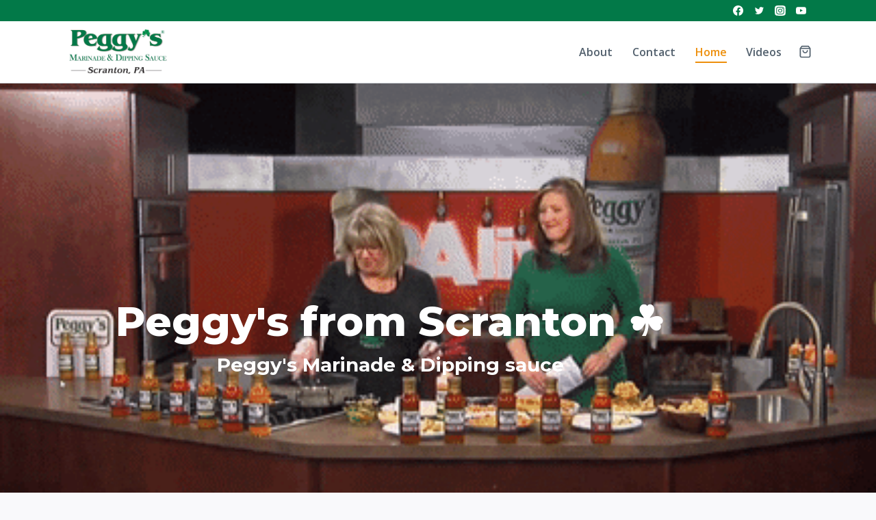

--- FILE ---
content_type: text/css
request_url: https://peggysmarinade.com/wp-content/themes/kadence/assets/css/global.min.css?ver=1743694619
body_size: 4579
content:
/*! normalize.css v8.0.1 | MIT License | github.com/necolas/normalize.css */html{line-height:1.15;-webkit-text-size-adjust:100%}body{margin:0}main{display:block;min-width:0}h1{font-size:2em;margin:0.67em 0}hr{box-sizing:content-box;height:0;overflow:visible}a{background-color:transparent}abbr[title]{border-bottom:none;text-decoration:underline;-webkit-text-decoration:underline dotted;text-decoration:underline dotted}b,strong{font-weight:bold}code,kbd,samp{font-family:monospace, monospace;font-size:1em}small{font-size:80%}sub,sup{font-size:75%;line-height:0;position:relative;vertical-align:baseline}sub{bottom:-0.25em}sup{top:-0.5em}img{border-style:none}button,input,optgroup,select,textarea{font-size:100%;margin:0}button,input{overflow:visible}button,select{text-transform:none}button,[type="button"],[type="reset"],[type="submit"]{-webkit-appearance:button}button::-moz-focus-inner,[type="button"]::-moz-focus-inner,[type="reset"]::-moz-focus-inner,[type="submit"]::-moz-focus-inner{border-style:none;padding:0}button:-moz-focusring,[type="button"]:-moz-focusring,[type="reset"]:-moz-focusring,[type="submit"]:-moz-focusring{outline:1px dotted ButtonText}legend{box-sizing:border-box;color:inherit;display:table;max-width:100%;padding:0;white-space:normal}progress{vertical-align:baseline}textarea{overflow:auto}[type="checkbox"],[type="radio"]{box-sizing:border-box;padding:0}[type="number"]::-webkit-inner-spin-button,[type="number"]::-webkit-outer-spin-button{height:auto}[type="search"]{-webkit-appearance:textfield;outline-offset:-2px}[type="search"]::-webkit-search-decoration{-webkit-appearance:none}::-webkit-file-upload-button{-webkit-appearance:button;font:inherit}details{display:block}summary{display:list-item}template{display:none}[hidden]{display:none}:root{--global-gray-400: #CBD5E0;--global-gray-500: #A0AEC0;--global-xs-spacing: 1em;--global-sm-spacing: 1.5rem;--global-md-spacing: 2rem;--global-lg-spacing: 2.5em;--global-xl-spacing: 3.5em;--global-xxl-spacing: 5rem;--global-edge-spacing: 1.5rem;--global-boxed-spacing: 2rem;--global-font-size-small: clamp(0.8rem, 0.73rem + 0.217vw, 0.9rem);--global-font-size-medium: clamp(1.1rem, 0.995rem + 0.326vw, 1.25rem);--global-font-size-large: clamp(1.75rem, 1.576rem + 0.543vw, 2rem);--global-font-size-larger: clamp(2rem, 1.6rem + 1vw, 2.5rem);--global-font-size-xxlarge: clamp(2.25rem, 1.728rem + 1.63vw, 3rem)}h1,h2,h3,h4,h5,h6{padding:0;margin:0}h1 a,h2 a,h3 a,h4 a,h5 a,h6 a{color:inherit;text-decoration:none}dfn,cite,em,i{font-style:italic}blockquote,q{quotes:'“' '”'}blockquote{padding-left:1em;border-left:4px solid var(--global-palette4)}.entry-content blockquote{margin:0 0 var(--global-md-spacing)}blockquote cite,blockquote .wp-block-pullquote__citation{color:var(--global-palette5);font-size:13px;margin-top:1em;position:relative;font-style:normal;display:block}address{margin:0 0 1.5em}pre{background:var(--global-palette7);font-family:"Courier 10 Pitch", Courier, monospace;font-size:0.9375rem;line-height:1.6;max-width:100%;overflow:auto;padding:1.5em;white-space:pre-wrap}code,kbd,tt,var{font-family:Monaco, Consolas, "Andale Mono", "DejaVu Sans Mono", monospace;font-size:0.8rem}abbr,acronym{border-bottom:1px dotted var(--global-palette4);cursor:help}mark,ins{text-decoration:none}big{font-size:125%}html{box-sizing:border-box}*,*::before,*::after{box-sizing:inherit}hr{height:0;border:0;border-bottom:2px solid var(--global-gray-400)}ul,ol{margin:0 0 1.5em 1.5em;padding:0}ul.aligncenter,ol.aligncenter{list-style:none}ul{list-style:disc}ol{list-style:decimal}li>ul,li>ol{margin-bottom:0;margin-left:1.5em}dt{font-weight:700}dd{margin:0 1.5em 1.5em}img{display:block;height:auto;max-width:100%}figure{margin:0.5em 0}table{margin:0 0 1.5em;width:100%}a{color:var(--global-palette-highlight);transition:all 0.1s linear}a:hover,a:focus,a:active{color:var(--global-palette-highlight-alt)}a:hover,a:active{outline:0}.inner-link-style-plain a:not(.button),.widget-area.inner-link-style-plain a:not(.button){text-decoration:none}.inner-link-style-normal a:not(.button),.widget-area.inner-link-style-normal a:not(.button){text-decoration:underline}.link-style-no-underline .entry-content p>a,.link-style-no-underline .entry-content strong>a,.link-style-no-underline .entry-content em>a,.link-style-no-underline .entry-content>ul a,.link-style-no-underline .entry-content a{text-decoration:none}.link-style-no-underline .entry-content p>a:hover,.link-style-no-underline .entry-content strong>a:hover,.link-style-no-underline .entry-content em>a:hover,.link-style-no-underline .entry-content>ul a:hover,.link-style-no-underline .entry-content a:hover{text-decoration:none}.link-style-color-underline .entry-content p a,.link-style-color-underline .entry-content strong>a,.link-style-color-underline .entry-content em>a,.link-style-color-underline .entry-content>ul a,.link-style-color-underline .entry-content>ol a,.link-style-color-underline .entry-content .wp-block-group ul a,.link-style-color-underline .entry-content .wp-block-group ol a{color:inherit;text-decoration:underline;text-decoration-color:var(--global-palette-highlight)}.link-style-color-underline .entry-content p a:hover,.link-style-color-underline .entry-content strong>a:hover,.link-style-color-underline .entry-content em>a:hover,.link-style-color-underline .entry-content>ul a:hover,.link-style-color-underline .entry-content>ol a:hover,.link-style-color-underline .entry-content .wp-block-group ul a:hover,.link-style-color-underline .entry-content .wp-block-group ol a:hover{text-decoration-color:var(--global-palette-highlight-alt)}.link-style-hover-background .entry-content p a,.link-style-hover-background .entry-content strong>a,.link-style-hover-background .entry-content em>a,.link-style-hover-background .entry-content>ul a,.link-style-hover-background .entry-content>ol a,.link-style-hover-background .entry-content .wp-block-group ul a,.link-style-hover-background .entry-content .wp-block-group ol a{color:var(--global-palette-highlight);text-decoration:none;background-image:linear-gradient(var(--global-palette-highlight), var(--global-palette-highlight));background-position:0% 100%;background-repeat:no-repeat;background-size:100% 1px}.link-style-hover-background .entry-content p a:hover,.link-style-hover-background .entry-content strong>a:hover,.link-style-hover-background .entry-content em>a:hover,.link-style-hover-background .entry-content>ul a:hover,.link-style-hover-background .entry-content>ol a:hover,.link-style-hover-background .entry-content .wp-block-group ul a:hover,.link-style-hover-background .entry-content .wp-block-group ol a:hover{color:var(--global-palette-highlight-alt2);text-decoration:none;background-size:100% 100%}.link-style-offset-background .entry-content p a,.link-style-offset-background .entry-content strong>a,.link-style-offset-background .entry-content em>a,.link-style-offset-background .entry-content>ul a,.link-style-offset-background .entry-content>ol a,.link-style-offset-background .entry-content .wp-block-group ul a,.link-style-offset-background .entry-content .wp-block-group ol a{color:inherit;text-decoration:none;background-image:linear-gradient(var(--global-palette-highlight-alt2), var(--global-palette-highlight));background-repeat:no-repeat;background-position:4px bottom;background-size:100% 10px}.link-style-offset-background .entry-content p a:hover,.link-style-offset-background .entry-content strong>a:hover,.link-style-offset-background .entry-content em>a:hover,.link-style-offset-background .entry-content>ul a:hover,.link-style-offset-background .entry-content>ol a:hover,.link-style-offset-background .entry-content .wp-block-group ul a:hover,.link-style-offset-background .entry-content .wp-block-group ol a:hover{color:inherit;text-decoration:none;background-image:linear-gradient(var(--global-palette-highlight-alt2), var(--global-palette-highlight-alt))}.screen-reader-text{clip:rect(1px, 1px, 1px, 1px);position:absolute !important;height:1px;width:1px;overflow:hidden;word-wrap:normal !important}.screen-reader-text:focus{background-color:#f1f1f1;border-radius:3px;box-shadow:0 0 2px 2px rgba(0,0,0,0.6);clip:auto !important;color:#21759b;display:block;font-size:0.875rem;font-weight:700;height:auto;left:5px;line-height:normal;padding:15px 23px 14px;text-decoration:none;top:5px;width:auto;z-index:100000}:where(html:not(.no-js)) .hide-focus-outline *:focus{outline:0}#primary[tabindex="-1"]:focus{outline:0}textarea{width:100%}input[type="text"],input[type="email"],input[type="url"],input[type="password"],input[type="search"],input[type="number"],input[type="tel"],input[type="range"],input[type="date"],input[type="month"],input[type="week"],input[type="time"],input[type="datetime"],input[type="datetime-local"],input[type="color"],textarea{-webkit-appearance:none;color:var(--global-palette5);border:1px solid var(--global-gray-400);border-radius:3px;padding:0.4em 0.5em;max-width:100%;background:var(--global-palette9);box-shadow:0px 0px 0px -7px rgba(0,0,0,0)}::-webkit-input-placeholder{color:var(--global-palette6)}::-moz-placeholder{color:var(--global-palette6);opacity:1}::placeholder{color:var(--global-palette6)}input[type="text"]:focus,input[type="email"]:focus,input[type="url"]:focus,input[type="password"]:focus,input[type="search"]:focus,input[type="number"]:focus,input[type="tel"]:focus,input[type="range"]:focus,input[type="date"]:focus,input[type="month"]:focus,input[type="week"]:focus,input[type="time"]:focus,input[type="datetime"]:focus,input[type="datetime-local"]:focus,input[type="color"]:focus,textarea:focus{color:var(--global-palette3);border-color:var(--global-palette6);outline:0;box-shadow:0px 5px 15px -7px rgba(0,0,0,0.1)}select{border:1px solid var(--global-gray-400);background-size:16px 100%;padding:0.2em 35px 0.2em 0.5em;background:var(--global-palette9) url([data-uri]) no-repeat 98% 50%;-moz-appearance:none;-webkit-appearance:none;appearance:none;box-shadow:none;outline:0;box-shadow:0px 0px 0px -7px rgba(0,0,0,0)}select::-ms-expand{display:none}select:focus{color:var(--global-palette3);border-color:var(--global-palette6);background-color:var(--global-palette9);box-shadow:0px 5px 15px -7px rgba(0,0,0,0.1);outline:0}select:focus option{color:#333}.elementor-select-wrapper select{background-image:none}.search-form{position:relative}.search-form input[type="search"],.search-form input.search-field{padding-right:60px;width:100%}.search-form .search-submit[type="submit"]{top:0;right:0;bottom:0;position:absolute;color:transparent;background:transparent;z-index:2;width:50px;border:0;padding:8px 12px 7px;border-radius:0;box-shadow:none;overflow:hidden}.search-form .search-submit[type="submit"]:hover,.search-form .search-submit[type="submit"]:focus{color:transparent;background:transparent;box-shadow:none}.search-form .kadence-search-icon-wrap{position:absolute;right:0;top:0;height:100%;width:50px;padding:0;text-align:center;background:0 0;z-index:3;cursor:pointer;pointer-events:none;color:var(--global-palette6);text-shadow:none;display:flex;align-items:center;justify-content:center}.search-form .search-submit[type="submit"]:hover~.kadence-search-icon-wrap{color:var(--global-palette4)}body.rtl .search-form .button[type="submit"],body.rtl .search-form .kadence-search-icon-wrap{left:0;right:auto}body.rtl .search-form input[type="search"],body.rtl .search-form input.search-field{padding-right:0.5em;padding-left:60px}fieldset{padding:0.625em 1.425em 0.625em;border:1px solid var(--global-gray-500);margin-top:1.2em;margin-bottom:1.2em}.affwp-form fieldset{padding:0}legend{font-weight:bold}button,.button,.wp-block-button__link,.wp-element-button,input[type="button"],input[type="reset"],input[type="submit"]{border-radius:3px;background:var(--global-palette-btn-bg);color:var(--global-palette-btn);padding:0.4em 1em;border:0;font-size:1.125rem;line-height:1.6;display:inline-block;font-family:inherit;cursor:pointer;text-decoration:none;transition:all 0.2s ease;box-shadow:0px 0px 0px -7px rgba(0,0,0,0)}button:visited,.button:visited,.wp-block-button__link:visited,.wp-element-button:visited,input[type="button"]:visited,input[type="reset"]:visited,input[type="submit"]:visited{background:var(--global-palette-btn-bg);color:var(--global-palette-btn)}button:hover,button:focus,button:active,.button:hover,.button:focus,.button:active,.wp-block-button__link:hover,.wp-block-button__link:focus,.wp-block-button__link:active,.wp-element-button:hover,.wp-element-button:focus,.wp-element-button:active,input[type="button"]:hover,input[type="button"]:focus,input[type="button"]:active,input[type="reset"]:hover,input[type="reset"]:focus,input[type="reset"]:active,input[type="submit"]:hover,input[type="submit"]:focus,input[type="submit"]:active{color:var(--global-palette-btn-hover);background:var(--global-palette-btn-bg-hover);box-shadow:0px 15px 25px -7px rgba(0,0,0,0.1)}button:disabled,button.disabled,.button:disabled,.button.disabled,.wp-block-button__link:disabled,.wp-block-button__link.disabled,.wp-element-button:disabled,.wp-element-button.disabled,input[type="button"]:disabled,input[type="button"].disabled,input[type="reset"]:disabled,input[type="reset"].disabled,input[type="submit"]:disabled,input[type="submit"].disabled{cursor:not-allowed;opacity:0.5}.elementor-button-wrapper .elementor-button{background-color:var(--global-palette-btn-bg);color:var(--global-palette-btn)}.elementor-button-wrapper .elementor-button:hover,.elementor-button-wrapper .elementor-button:focus,.elementor-button-wrapper .elementor-button:active{color:var(--global-palette-btn-hover);background-color:var(--global-palette-btn-bg-hover);box-shadow:0px 15px 25px -7px rgba(0,0,0,0.1)}.button.button-size-small{font-size:80%;padding:0.3em .7em}.button.button-size-large{font-size:110%;padding:0.6em 1.2em}.wp-block-button.is-style-outline .wp-block-button__link,.wp-block-button.is-style-outline .wp-element-button{padding:0.4em 1em}.button.button-style-outline,.wp-block-button.is-style-outline .wp-block-button__link,.wp-block-button.is-style-outline .wp-element-button{border:2px solid currentColor}.button.button-style-outline:hover,.button.button-style-outline:focus,.button.button-style-outline:active,.wp-block-button.is-style-outline .wp-block-button__link:hover,.wp-block-button.is-style-outline .wp-block-button__link:focus,.wp-block-button.is-style-outline .wp-block-button__link:active,.wp-block-button.is-style-outline .wp-element-button:hover,.wp-block-button.is-style-outline .wp-element-button:focus,.wp-block-button.is-style-outline .wp-element-button:active{border:2px solid currentColor;box-shadow:0px 0px 0px -7px rgba(0,0,0,0)}.wp-block-button.is-style-outline .wp-block-button__link:not(.has-background),.wp-block-button.is-style-outline .wp-element-button:not(.has-background),.button.button-style-outline:not(.has-background){background:transparent}.wp-block-button.is-style-outline .wp-block-button__link:not(.has-background):hover,.wp-block-button.is-style-outline .wp-block-button__link:not(.has-background):focus,.wp-block-button.is-style-outline .wp-block-button__link:not(.has-background):active,.wp-block-button.is-style-outline .wp-element-button:not(.has-background):hover,.wp-block-button.is-style-outline .wp-element-button:not(.has-background):focus,.wp-block-button.is-style-outline .wp-element-button:not(.has-background):active,.button.button-style-outline:not(.has-background):hover,.button.button-style-outline:not(.has-background):focus,.button.button-style-outline:not(.has-background):active{background:transparent}.wp-block-button.is-style-outline .wp-block-button__link:not(.has-text-color),.wp-block-button.is-style-outline .wp-element-button:not(.has-text-color),.button.button-style-outline:not(.has-text-color){color:var(--global-palette-btn-bg)}.wp-block-button.is-style-outline .wp-block-button__link:not(.has-text-color):hover,.wp-block-button.is-style-outline .wp-block-button__link:not(.has-text-color):focus,.wp-block-button.is-style-outline .wp-block-button__link:not(.has-text-color):active,.wp-block-button.is-style-outline .wp-element-button:not(.has-text-color):hover,.wp-block-button.is-style-outline .wp-element-button:not(.has-text-color):focus,.wp-block-button.is-style-outline .wp-element-button:not(.has-text-color):active,.button.button-style-outline:not(.has-text-color):hover,.button.button-style-outline:not(.has-text-color):focus,.button.button-style-outline:not(.has-text-color):active{color:var(--global-palette-btn-bg-hover)}.kadence-svg-iconset{display:inline-flex;align-self:center}.kadence-svg-iconset svg{height:1em;width:1em}.kadence-svg-iconset.svg-baseline svg{top:.125em;position:relative}body.social-brand-colors .social-show-brand-until .social-button:not(:hover):not(.skip):not(.ignore),body.social-brand-colors .social-show-brand-hover .social-button:not(.ignore-brand):not(.skip):not(.ignore):hover,body.social-brand-colors .social-show-brand-always .social-button:not(.ignore-brand):not(.skip):not(.ignore){color:white}body.social-brand-colors .social-show-brand-until.social-style-outline .social-button:not(:hover):not(.skip):not(.ignore),body.social-brand-colors .social-show-brand-hover.social-style-outline .social-button:not(.ignore-brand):not(.skip):not(.ignore):hover,body.social-brand-colors .social-show-brand-always.social-style-outline .social-button:not(.ignore-brand):not(.skip):not(.ignore){border-color:currentColor}:root .has-theme-palette-1-background-color,:root .has-theme-palette1-background-color{background-color:var(--global-palette1)}:root .has-theme-palette-1-color,:root .has-theme-palette1-color{color:var(--global-palette1)}:root .has-theme-palette-2-background-color,:root .has-theme-palette2-background-color{background-color:var(--global-palette2)}:root .has-theme-palette-2-color,:root .has-theme-palette2-color{color:var(--global-palette2)}:root .has-theme-palette-3-background-color,:root .has-theme-palette3-background-color{background-color:var(--global-palette3)}:root .has-theme-palette-3-color,:root .has-theme-palette3-color{color:var(--global-palette3)}:root .has-theme-palette-4-background-color,:root .has-theme-palette4-background-color{background-color:var(--global-palette4)}:root .has-theme-palette-4-color,:root .has-theme-palette4-color{color:var(--global-palette4)}:root .has-theme-palette-5-background-color,:root .has-theme-palette5-background-color{background-color:var(--global-palette5)}:root .has-theme-palette-5-color,:root .has-theme-palette5-color{color:var(--global-palette5)}:root .has-theme-palette-6-background-color,:root .has-theme-palette6-background-color{background-color:var(--global-palette6)}:root .has-theme-palette-6-color,:root .has-theme-palette6-color{color:var(--global-palette6)}:root .has-theme-palette-7-background-color,:root .has-theme-palette7-background-color{background-color:var(--global-palette7)}:root .has-theme-palette-7-color,:root .has-theme-palette7-color{color:var(--global-palette7)}:root .has-theme-palette-8-background-color,:root .has-theme-palette8-background-color{background-color:var(--global-palette8)}:root .has-theme-palette-8-color,:root .has-theme-palette8-color{color:var(--global-palette8)}:root .has-theme-palette-9-background-color,:root .has-theme-palette9-background-color{background-color:var(--global-palette9)}:root .has-theme-palette-9-color,:root .has-theme-palette9-color{color:var(--global-palette9)}.kt-clear{*zoom:1}.kt-clear::before,.kt-clear::after{content:' ';display:table}.kt-clear::after{clear:both}#wpadminbar{position:fixed !important}.content-area{margin:var(--global-xxl-spacing) 0}.entry-content{word-break:break-word}.entry-content table{word-break:normal}.body{overflow-x:hidden}.scroll a *,a.scroll *{pointer-events:none}.content-width-fullwidth .content-container.site-container{max-width:none;padding:0}.content-width-fullwidth .content-area,.content-vertical-padding-hide .content-area{margin-top:0;margin-bottom:0}.content-vertical-padding-top .content-area{margin-bottom:0}.content-vertical-padding-bottom .content-area{margin-top:0}.site-container,.site-header-row-layout-contained,.site-footer-row-layout-contained,.entry-hero-layout-contained,.alignfull>.wp-block-cover__inner-container,.alignwide>.wp-block-cover__inner-container{margin:0 auto;padding:0 var(--global-content-edge-padding)}.kt-row-layout-inner>.kb-theme-content-width,.kt-row-layout-inner.kt-row-has-bg>.kb-theme-content-width{padding-left:var(--global-content-edge-padding);padding-right:var(--global-content-edge-padding)}.content-bg{background:white}.content-style-unboxed .entry:not(.loop-entry)>.entry-content-wrap{padding:0}.content-style-unboxed .content-bg:not(.loop-entry){background:transparent}.content-style-unboxed .entry:not(.loop-entry){box-shadow:none;border-radius:0}@media screen and (min-width: 1025px){.has-sidebar .content-container{display:grid;grid-template-columns:5fr 2fr;grid-gap:var(--global-xl-spacing);justify-content:center}#secondary{grid-column:2;grid-row:1;min-width:0}.has-left-sidebar .content-container{grid-template-columns:2fr 5fr}.has-left-sidebar #main{grid-column:2;grid-row:1}.has-left-sidebar #secondary{grid-column:1;grid-row:1}.has-sidebar .wp-site-blocks .content-container .alignwide,.has-sidebar .wp-site-blocks .content-container .alignfull{width:unset;max-width:unset;margin-left:0;margin-right:0}.has-sidebar .content-container .kadence-thumbnail-position-behind.alignwide{margin-left:-10px;margin-right:-10px}}#kt-scroll-up-reader,#kt-scroll-up{position:fixed;-webkit-transform:translateY(40px);transform:translateY(40px);transition:all 0.2s ease;opacity:0;z-index:1000;display:flex;cursor:pointer}#kt-scroll-up-reader *,#kt-scroll-up *{pointer-events:none}#kt-scroll-up-reader.scroll-up-style-outline,#kt-scroll-up.scroll-up-style-outline{background:transparent}.scroll-up-style-filled{color:var(--global-palette9);background:var(--global-palette4)}.scroll-up-style-filled:hover{color:var(--global-palette9)}.scroll-up-style-outline,.scroll-up-wrap.scroll-up-style-outline{border-width:2px;border-style:solid;border-color:currentColor;color:var(--global-palette4)}.scroll-up-style-outline:hover{color:var(--global-palette5)}#kt-scroll-up.scroll-visible{-webkit-transform:translateY(0px);transform:translateY(0px);opacity:1}#kt-scroll-up-reader{-webkit-transform:translateY(0px);transform:translateY(0px);transition:all 0s ease}#kt-scroll-up-reader:not(:focus){clip:rect(1px, 1px, 1px, 1px);height:1px;width:1px;overflow:hidden;word-wrap:normal !important}#kt-scroll-up-reader:focus{-webkit-transform:translateY(0px);transform:translateY(0px);opacity:1;box-shadow:none;z-index:1001}@media screen and (max-width: 719px){.vs-sm-false{display:none !important}}@media screen and (min-width: 720px) and (max-width: 1024px){.vs-md-false{display:none !important}}@media screen and (min-width: 1025px){.vs-lg-false{display:none !important}}body.logged-in .vs-logged-in-false{display:none !important}body:not(.logged-in) .vs-logged-out-false{display:none !important}.infinite-scroll .posts-navigation,.infinite-scroll .pagination,.infinite-scroll.neverending .site-footer{display:none}.infinity-end.neverending .site-footer{display:block}#wrapper{overflow:hidden;overflow:clip}.kadence-scrollbar-fixer{margin-right:var(--scrollbar-offset, unset)}.kadence-scrollbar-fixer .item-is-fixed{right:var(--scrollbar-offset, 0)}.alignleft{float:left;margin-right:var(--global-md-spacing)}.alignright{float:right;margin-left:var(--global-md-spacing)}.aligncenter{clear:both;display:block;margin-left:auto;margin-right:auto;text-align:center}body.footer-on-bottom #wrapper{min-height:100vh;display:flex;flex-direction:column}body.footer-on-bottom.admin-bar #wrapper{min-height:calc( 100vh - 32px)}body.footer-on-bottom #inner-wrap{flex:1 0 auto}.kadence-pro-fixed-item>.kadence-element-wrap>p:first-child:last-child,.kadence-pro-fixed-item>p:first-child:last-child{margin:0}


--- FILE ---
content_type: text/css
request_url: https://peggysmarinade.com/wp-content/uploads/elementor/css/post-1155.css?ver=1768911925
body_size: 1143
content:
.elementor-1155 .elementor-element.elementor-element-547a792:not(.elementor-motion-effects-element-type-background), .elementor-1155 .elementor-element.elementor-element-547a792 > .elementor-motion-effects-container > .elementor-motion-effects-layer{background-color:var( --e-global-color-kadence8 );background-image:url("https://peggysmarinade.com/wp-content/uploads/2022/03/giphy-1.gif");background-repeat:no-repeat;background-size:cover;}.elementor-1155 .elementor-element.elementor-element-547a792 > .elementor-background-overlay{background-color:#000000;opacity:0.66;transition:background 0.3s, border-radius 0.3s, opacity 0.3s;}.elementor-1155 .elementor-element.elementor-element-547a792 > .elementor-container{min-height:798px;}.elementor-1155 .elementor-element.elementor-element-547a792{transition:background 0.3s, border 0.3s, border-radius 0.3s, box-shadow 0.3s;padding:0px 0px 0px 0px;}.elementor-bc-flex-widget .elementor-1155 .elementor-element.elementor-element-1b3c1cf.elementor-column .elementor-widget-wrap{align-items:flex-end;}.elementor-1155 .elementor-element.elementor-element-1b3c1cf.elementor-column.elementor-element[data-element_type="column"] > .elementor-widget-wrap.elementor-element-populated{align-content:flex-end;align-items:flex-end;}.elementor-1155 .elementor-element.elementor-element-1b3c1cf .elementor-background-slideshow__slide__image{background-size:cover;background-position:center right;}.elementor-1155 .elementor-element.elementor-element-1b3c1cf > .elementor-element-populated{transition:background 0.3s, border 0.3s, border-radius 0.3s, box-shadow 0.3s;margin:0px 0px 0px 0px;--e-column-margin-right:0px;--e-column-margin-left:0px;padding:0px 0px 0px 0px;}.elementor-1155 .elementor-element.elementor-element-1b3c1cf > .elementor-element-populated > .elementor-background-overlay{transition:background 0.3s, border-radius 0.3s, opacity 0.3s;}.elementor-1155 .elementor-element.elementor-element-8f378ad > .elementor-container > .elementor-column > .elementor-widget-wrap{align-content:center;align-items:center;}.elementor-1155 .elementor-element.elementor-element-8f378ad{margin-top:0px;margin-bottom:0px;padding:0px 0px 60px 0px;}.elementor-1155 .elementor-element.elementor-element-f5cc7f7 > .elementor-widget-container{margin:0px 0px 15px 0px;padding:0px 0px 0px 0px;}.elementor-1155 .elementor-element.elementor-element-f5cc7f7{text-align:center;}.elementor-1155 .elementor-element.elementor-element-f5cc7f7 .elementor-heading-title{font-size:60px;line-height:1.2em;color:#FFFFFF;}.elementor-1155 .elementor-element.elementor-element-f604a58 > .elementor-widget-container{margin:-2% 0% 0% 0%;padding:0% 0% 0% 0%;}.elementor-1155 .elementor-element.elementor-element-f604a58{text-align:center;}.elementor-1155 .elementor-element.elementor-element-f604a58 .elementor-heading-title{color:#FFFFFF;}.elementor-1155 .elementor-element.elementor-element-2c47100:not(.elementor-motion-effects-element-type-background), .elementor-1155 .elementor-element.elementor-element-2c47100 > .elementor-motion-effects-container > .elementor-motion-effects-layer{background-color:var( --e-global-color-kadence8 );background-image:url("https://peggysmarinade.com/wp-content/uploads/2022/08/273719887_5143606965683839_2648539773223925032_n.jpg");background-repeat:no-repeat;background-size:cover;}.elementor-1155 .elementor-element.elementor-element-2c47100 > .elementor-background-overlay{background-color:#000000;opacity:0.66;transition:background 0.3s, border-radius 0.3s, opacity 0.3s;}.elementor-1155 .elementor-element.elementor-element-2c47100 > .elementor-container{min-height:798px;}.elementor-1155 .elementor-element.elementor-element-2c47100{transition:background 0.3s, border 0.3s, border-radius 0.3s, box-shadow 0.3s;padding:0px 0px 0px 0px;}.elementor-bc-flex-widget .elementor-1155 .elementor-element.elementor-element-315390b.elementor-column .elementor-widget-wrap{align-items:flex-end;}.elementor-1155 .elementor-element.elementor-element-315390b.elementor-column.elementor-element[data-element_type="column"] > .elementor-widget-wrap.elementor-element-populated{align-content:flex-end;align-items:flex-end;}.elementor-1155 .elementor-element.elementor-element-315390b .elementor-background-slideshow__slide__image{background-size:cover;background-position:center right;}.elementor-1155 .elementor-element.elementor-element-315390b > .elementor-element-populated{transition:background 0.3s, border 0.3s, border-radius 0.3s, box-shadow 0.3s;margin:0px 0px 0px 0px;--e-column-margin-right:0px;--e-column-margin-left:0px;padding:0px 0px 0px 0px;}.elementor-1155 .elementor-element.elementor-element-315390b > .elementor-element-populated > .elementor-background-overlay{transition:background 0.3s, border-radius 0.3s, opacity 0.3s;}.elementor-1155 .elementor-element.elementor-element-fbd0ebc > .elementor-container > .elementor-column > .elementor-widget-wrap{align-content:center;align-items:center;}.elementor-1155 .elementor-element.elementor-element-fbd0ebc{margin-top:0px;margin-bottom:0px;padding:0px 0px 60px 0px;}.elementor-1155 .elementor-element.elementor-element-1d9e21f > .elementor-widget-container{margin:0px 0px 15px 0px;padding:0px 0px 0px 0px;}.elementor-1155 .elementor-element.elementor-element-1d9e21f .elementor-heading-title{font-size:60px;line-height:1.2em;color:#FFFFFF;}.elementor-1155 .elementor-element.elementor-element-ac7c675 > .elementor-widget-container{margin:-2% 0% 0% 0%;padding:0% 0% 0% 0%;}.elementor-1155 .elementor-element.elementor-element-ac7c675{text-align:center;}.elementor-1155 .elementor-element.elementor-element-ac7c675 .elementor-heading-title{font-weight:300;color:#FFFFFF;}.elementor-1155 .elementor-element.elementor-element-8888707 .elementor-button{background-color:var( --e-global-color-kadence1 );font-weight:500;fill:#FFFFFF;color:#FFFFFF;box-shadow:0px 20px 22px -15px rgba(0, 0, 0, 0.45098039215686275);padding:18px 18px 18px 18px;}.elementor-1155 .elementor-element.elementor-element-8888707 .elementor-button:hover, .elementor-1155 .elementor-element.elementor-element-8888707 .elementor-button:focus{background-color:var( --e-global-color-kadence2 );}.elementor-1155 .elementor-element.elementor-element-8888707 > .elementor-widget-container{margin:0px 0px 0px 0px;}.elementor-1155 .elementor-element.elementor-element-866b2f4{margin-top:0px;margin-bottom:0px;padding:0px 0px 0px 0px;}.elementor-1155 .elementor-element.elementor-element-23b7f4c > .elementor-widget-wrap > .elementor-widget:not(.elementor-widget__width-auto):not(.elementor-widget__width-initial):not(:last-child):not(.elementor-absolute){margin-block-end:0px;}.elementor-1155 .elementor-element.elementor-element-23b7f4c > .elementor-element-populated{margin:0px 0px 0px 0px;--e-column-margin-right:0px;--e-column-margin-left:0px;padding:0px 0px 0px 0px;}.elementor-1155 .elementor-element.elementor-element-b14dfe0{--divider-border-style:solid;--divider-color:#0000000A;--divider-border-width:1px;}.elementor-1155 .elementor-element.elementor-element-b14dfe0 .elementor-divider-separator{width:100%;}.elementor-1155 .elementor-element.elementor-element-b14dfe0 .elementor-divider{padding-block-start:0px;padding-block-end:0px;}.elementor-1155 .elementor-element.elementor-element-b970943{margin-top:90px;margin-bottom:30px;}.elementor-1155 .elementor-element.elementor-element-4010b5a{text-align:center;}.elementor-1155 .elementor-element.elementor-element-4010b5a .elementor-heading-title{font-size:50px;}.elementor-1155 .elementor-element.elementor-element-585634a{--spacer-size:20px;}:root{--page-title-display:none;}@media(max-width:1024px){.elementor-1155 .elementor-element.elementor-element-547a792 > .elementor-container{min-height:400px;}.elementor-bc-flex-widget .elementor-1155 .elementor-element.elementor-element-1b3c1cf.elementor-column .elementor-widget-wrap{align-items:flex-end;}.elementor-1155 .elementor-element.elementor-element-1b3c1cf.elementor-column.elementor-element[data-element_type="column"] > .elementor-widget-wrap.elementor-element-populated{align-content:flex-end;align-items:flex-end;}.elementor-1155 .elementor-element.elementor-element-1b3c1cf .elementor-background-slideshow__slide__image{background-size:cover;background-position:center center;}.elementor-1155 .elementor-element.elementor-element-1b3c1cf > .elementor-element-populated{margin:0px 0px 0px 0px;--e-column-margin-right:0px;--e-column-margin-left:0px;padding:0px 0px 0px 0px;}.elementor-1155 .elementor-element.elementor-element-8f378ad{margin-top:0px;margin-bottom:0px;padding:0px 0px 40px 0px;}.elementor-1155 .elementor-element.elementor-element-eb1235d > .elementor-element-populated{padding:0px 0px 0px 30px;}.elementor-1155 .elementor-element.elementor-element-f5cc7f7 .elementor-heading-title{font-size:45px;}.elementor-1155 .elementor-element.elementor-element-2c47100 > .elementor-container{min-height:400px;}.elementor-bc-flex-widget .elementor-1155 .elementor-element.elementor-element-315390b.elementor-column .elementor-widget-wrap{align-items:flex-end;}.elementor-1155 .elementor-element.elementor-element-315390b.elementor-column.elementor-element[data-element_type="column"] > .elementor-widget-wrap.elementor-element-populated{align-content:flex-end;align-items:flex-end;}.elementor-1155 .elementor-element.elementor-element-315390b.elementor-column > .elementor-widget-wrap{justify-content:center;}.elementor-1155 .elementor-element.elementor-element-315390b .elementor-background-slideshow__slide__image{background-size:cover;background-position:center center;}.elementor-1155 .elementor-element.elementor-element-315390b > .elementor-element-populated{margin:0px 0px 0px 0px;--e-column-margin-right:0px;--e-column-margin-left:0px;padding:0px 0px 0px 0px;}.elementor-1155 .elementor-element.elementor-element-fbd0ebc{margin-top:0px;margin-bottom:0px;padding:0px 0px 40px 0px;}.elementor-1155 .elementor-element.elementor-element-1bf2ffa.elementor-column > .elementor-widget-wrap{justify-content:center;}.elementor-1155 .elementor-element.elementor-element-1bf2ffa > .elementor-element-populated{padding:0px 0px 0px 30px;}.elementor-1155 .elementor-element.elementor-element-1d9e21f .elementor-heading-title{font-size:45px;}.elementor-1155 .elementor-element.elementor-element-866b2f4{margin-top:0px;margin-bottom:30px;padding:0px 0px 0px 0px;}.elementor-1155 .elementor-element.elementor-element-23b7f4c > .elementor-element-populated{margin:0px 0px 0px 0px;--e-column-margin-right:0px;--e-column-margin-left:0px;padding:0px 0px 0px 0px;}.elementor-1155 .elementor-element.elementor-element-b970943{margin-top:60px;margin-bottom:0px;}.elementor-1155 .elementor-element.elementor-element-4010b5a .elementor-heading-title{font-size:40px;}.elementor-1155 .elementor-element.elementor-element-585634a{--spacer-size:0px;}}@media(max-width:767px){.elementor-1155 .elementor-element.elementor-element-eb1235d{width:60%;}.elementor-1155 .elementor-element.elementor-element-f5cc7f7 .elementor-heading-title{font-size:30px;}.elementor-1155 .elementor-element.elementor-element-2c47100:not(.elementor-motion-effects-element-type-background), .elementor-1155 .elementor-element.elementor-element-2c47100 > .elementor-motion-effects-container > .elementor-motion-effects-layer{background-position:center center;}.elementor-1155 .elementor-element.elementor-element-1bf2ffa{width:100%;}.elementor-1155 .elementor-element.elementor-element-1bf2ffa > .elementor-element-populated{padding:0px 30px 0px 30px;}.elementor-1155 .elementor-element.elementor-element-1d9e21f{text-align:center;}.elementor-1155 .elementor-element.elementor-element-1d9e21f .elementor-heading-title{font-size:30px;}.elementor-1155 .elementor-element.elementor-element-ac7c675 > .elementor-widget-container{margin:-3% -9% -9% -9%;padding:0% 15% 21% 15%;}.elementor-1155 .elementor-element.elementor-element-ac7c675{text-align:center;}.elementor-1155 .elementor-element.elementor-element-a2f7707 > .elementor-element-populated{margin:0px 0px 0px 0px;--e-column-margin-right:0px;--e-column-margin-left:0px;padding:0px 20px 0px 20px;}.elementor-1155 .elementor-element.elementor-element-4010b5a .elementor-heading-title{font-size:30px;}}@media(max-width:1024px) and (min-width:768px){.elementor-1155 .elementor-element.elementor-element-eb1235d{width:50%;}.elementor-1155 .elementor-element.elementor-element-1bf2ffa{width:50%;}}